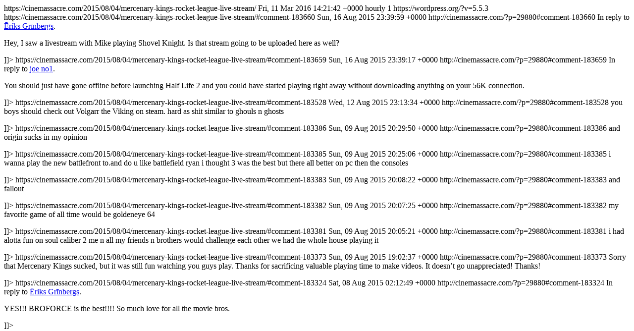

--- FILE ---
content_type: text/html
request_url: https://cinemassacre.neocities.org/2015/08/04/mercenary-kings-rocket-league-live-stream/feed/
body_size: 1489
content:
<?xml version="1.0" encoding="UTF-8"?><rss version="2.0"
	xmlns:content="http://purl.org/rss/1.0/modules/content/"
	xmlns:dc="http://purl.org/dc/elements/1.1/"
	xmlns:atom="http://www.w3.org/2005/Atom"
	xmlns:sy="http://purl.org/rss/1.0/modules/syndication/"
	
	>
<channel>
	<title>
	Comments on: Mercenary Kings / Rocket League &#8211; Live Stream	</title>
	<atom:link href="https://cinemassacre.com/2015/08/04/mercenary-kings-rocket-league-live-stream/feed/" rel="self" type="application/rss+xml" />
	<link>https://cinemassacre.com/2015/08/04/mercenary-kings-rocket-league-live-stream/</link>
	<description></description>
	<lastBuildDate>Fri, 11 Mar 2016 14:21:42 +0000</lastBuildDate>
	<sy:updatePeriod>
	hourly	</sy:updatePeriod>
	<sy:updateFrequency>
	1	</sy:updateFrequency>
	<generator>https://wordpress.org/?v=5.5.3</generator>
	<item>
		<title>
		By: OMA		</title>
		<link>https://cinemassacre.com/2015/08/04/mercenary-kings-rocket-league-live-stream/#comment-183660</link>

		<dc:creator><![CDATA[OMA]]></dc:creator>
		<pubDate>Sun, 16 Aug 2015 23:39:59 +0000</pubDate>
		<guid isPermaLink="false">http://cinemassacre.com/?p=29880#comment-183660</guid>

					<description><![CDATA[In reply to &lt;a href=&quot;https://cinemassacre.com/2015/08/04/mercenary-kings-rocket-league-live-stream/#comment-183279&quot;&gt;Ēriks Grīnbergs&lt;/a&gt;.

Hey, I saw a livestream with Mike playing Shovel Knight. Is that stream going to be uploaded here as well?]]></description>
			<content:encoded><![CDATA[<p>In reply to <a href="https://cinemassacre.com/2015/08/04/mercenary-kings-rocket-league-live-stream/#comment-183279">Ēriks Grīnbergs</a>.</p>
<p>Hey, I saw a livestream with Mike playing Shovel Knight. Is that stream going to be uploaded here as well?</p>
]]></content:encoded>
		
			</item>
		<item>
		<title>
		By: OMA		</title>
		<link>https://cinemassacre.com/2015/08/04/mercenary-kings-rocket-league-live-stream/#comment-183659</link>

		<dc:creator><![CDATA[OMA]]></dc:creator>
		<pubDate>Sun, 16 Aug 2015 23:39:17 +0000</pubDate>
		<guid isPermaLink="false">http://cinemassacre.com/?p=29880#comment-183659</guid>

					<description><![CDATA[In reply to &lt;a href=&quot;https://cinemassacre.com/2015/08/04/mercenary-kings-rocket-league-live-stream/#comment-183319&quot;&gt;joe no1&lt;/a&gt;.

You should just have gone offline before launching Half Life 2 and you could have started playing right away without downloading anything on your 56K connection.]]></description>
			<content:encoded><![CDATA[<p>In reply to <a href="https://cinemassacre.com/2015/08/04/mercenary-kings-rocket-league-live-stream/#comment-183319">joe no1</a>.</p>
<p>You should just have gone offline before launching Half Life 2 and you could have started playing right away without downloading anything on your 56K connection.</p>
]]></content:encoded>
		
			</item>
		<item>
		<title>
		By: john lombardo		</title>
		<link>https://cinemassacre.com/2015/08/04/mercenary-kings-rocket-league-live-stream/#comment-183528</link>

		<dc:creator><![CDATA[john lombardo]]></dc:creator>
		<pubDate>Wed, 12 Aug 2015 23:13:34 +0000</pubDate>
		<guid isPermaLink="false">http://cinemassacre.com/?p=29880#comment-183528</guid>

					<description><![CDATA[you boys should check out Volgarr the Viking on steam. hard as shit similar to ghouls n ghosts]]></description>
			<content:encoded><![CDATA[<p>you boys should check out Volgarr the Viking on steam. hard as shit similar to ghouls n ghosts</p>
]]></content:encoded>
		
			</item>
		<item>
		<title>
		By: mike420		</title>
		<link>https://cinemassacre.com/2015/08/04/mercenary-kings-rocket-league-live-stream/#comment-183386</link>

		<dc:creator><![CDATA[mike420]]></dc:creator>
		<pubDate>Sun, 09 Aug 2015 20:29:50 +0000</pubDate>
		<guid isPermaLink="false">http://cinemassacre.com/?p=29880#comment-183386</guid>

					<description><![CDATA[and origin sucks in my opinion]]></description>
			<content:encoded><![CDATA[<p>and origin sucks in my opinion</p>
]]></content:encoded>
		
			</item>
		<item>
		<title>
		By: mike420		</title>
		<link>https://cinemassacre.com/2015/08/04/mercenary-kings-rocket-league-live-stream/#comment-183385</link>

		<dc:creator><![CDATA[mike420]]></dc:creator>
		<pubDate>Sun, 09 Aug 2015 20:25:06 +0000</pubDate>
		<guid isPermaLink="false">http://cinemassacre.com/?p=29880#comment-183385</guid>

					<description><![CDATA[i wanna play the new battlefront to.and do u like battlefield ryan i thought 3 was the best but there all better on pc then the consoles]]></description>
			<content:encoded><![CDATA[<p>i wanna play the new battlefront to.and do u like battlefield ryan i thought 3 was the best but there all better on pc then the consoles</p>
]]></content:encoded>
		
			</item>
		<item>
		<title>
		By: mike420		</title>
		<link>https://cinemassacre.com/2015/08/04/mercenary-kings-rocket-league-live-stream/#comment-183383</link>

		<dc:creator><![CDATA[mike420]]></dc:creator>
		<pubDate>Sun, 09 Aug 2015 20:08:22 +0000</pubDate>
		<guid isPermaLink="false">http://cinemassacre.com/?p=29880#comment-183383</guid>

					<description><![CDATA[and fallout]]></description>
			<content:encoded><![CDATA[<p>and fallout</p>
]]></content:encoded>
		
			</item>
		<item>
		<title>
		By: mike420		</title>
		<link>https://cinemassacre.com/2015/08/04/mercenary-kings-rocket-league-live-stream/#comment-183382</link>

		<dc:creator><![CDATA[mike420]]></dc:creator>
		<pubDate>Sun, 09 Aug 2015 20:07:25 +0000</pubDate>
		<guid isPermaLink="false">http://cinemassacre.com/?p=29880#comment-183382</guid>

					<description><![CDATA[my favorite game of all time would be goldeneye 64]]></description>
			<content:encoded><![CDATA[<p>my favorite game of all time would be goldeneye 64</p>
]]></content:encoded>
		
			</item>
		<item>
		<title>
		By: mike420		</title>
		<link>https://cinemassacre.com/2015/08/04/mercenary-kings-rocket-league-live-stream/#comment-183381</link>

		<dc:creator><![CDATA[mike420]]></dc:creator>
		<pubDate>Sun, 09 Aug 2015 20:05:21 +0000</pubDate>
		<guid isPermaLink="false">http://cinemassacre.com/?p=29880#comment-183381</guid>

					<description><![CDATA[i had alotta fun on soul caliber 2 me n all my friends n brothers  would challenge each other we had the whole house playing it]]></description>
			<content:encoded><![CDATA[<p>i had alotta fun on soul caliber 2 me n all my friends n brothers  would challenge each other we had the whole house playing it</p>
]]></content:encoded>
		
			</item>
		<item>
		<title>
		By: skwij		</title>
		<link>https://cinemassacre.com/2015/08/04/mercenary-kings-rocket-league-live-stream/#comment-183373</link>

		<dc:creator><![CDATA[skwij]]></dc:creator>
		<pubDate>Sun, 09 Aug 2015 19:02:37 +0000</pubDate>
		<guid isPermaLink="false">http://cinemassacre.com/?p=29880#comment-183373</guid>

					<description><![CDATA[Sorry that Mercenary Kings sucked, but it was still fun watching you guys play. Thanks for sacrificing valuable playing time to make videos. It doesn&#039;t go unappreciated! Thanks!]]></description>
			<content:encoded><![CDATA[<p>Sorry that Mercenary Kings sucked, but it was still fun watching you guys play. Thanks for sacrificing valuable playing time to make videos. It doesn&#8217;t go unappreciated! Thanks!</p>
]]></content:encoded>
		
			</item>
		<item>
		<title>
		By: pinkwerewolf		</title>
		<link>https://cinemassacre.com/2015/08/04/mercenary-kings-rocket-league-live-stream/#comment-183324</link>

		<dc:creator><![CDATA[pinkwerewolf]]></dc:creator>
		<pubDate>Sat, 08 Aug 2015 02:12:49 +0000</pubDate>
		<guid isPermaLink="false">http://cinemassacre.com/?p=29880#comment-183324</guid>

					<description><![CDATA[In reply to &lt;a href=&quot;https://cinemassacre.com/2015/08/04/mercenary-kings-rocket-league-live-stream/#comment-183279&quot;&gt;Ēriks Grīnbergs&lt;/a&gt;.

YES!!! BROFORCE is the best!!!! So much love for all the movie bros.]]></description>
			<content:encoded><![CDATA[<p>In reply to <a href="https://cinemassacre.com/2015/08/04/mercenary-kings-rocket-league-live-stream/#comment-183279">Ēriks Grīnbergs</a>.</p>
<p>YES!!! BROFORCE is the best!!!! So much love for all the movie bros.</p>
]]></content:encoded>
		
			</item>
	</channel>
</rss>
